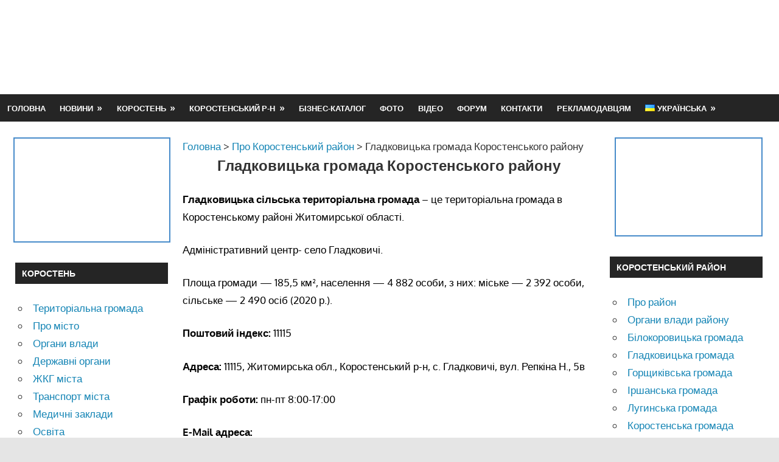

--- FILE ---
content_type: text/html; charset=UTF-8
request_url: https://www.korosten-info.com/o-rajone/gladkovicka-gromada-korostenskogo-rajonu
body_size: 11226
content:
<!DOCTYPE html><html lang="uk"><head><meta charset="UTF-8"><meta name="viewport" content="width=device-width, initial-scale=1"><meta name='robots' content='index, follow, max-image-preview:large, max-snippet:-1, max-video-preview:-1' /><link rel='alternate' href='/en/about-korostensky-district/hladkovytska-community-of-korosten-district' hreflang='en' /> <!-- This site is optimized with the Yoast SEO plugin v17.3 - https://yoast.com/wordpress/plugins/seo/ --><link media="all" href="https://www.korosten-info.com/wp-content/cache/autoptimize/css/autoptimize_6743e4f4d03906da3ec1f4c6bdbd8cc7.css" rel="stylesheet" /><title>Гладковицька громада Коростенського району - Коростень-Інфо</title><meta name="description" content="Повний опис Гладковицької громада Коростенського району - Корисна довідкова інформація" /><link rel="canonical" href="https://www.korosten-info.com/o-rajone/gladkovicka-gromada-korostenskogo-rajonu" /><meta property="og:locale" content="uk_UA" /><meta property="og:locale:alternate" content="en_GB" /><meta property="og:type" content="article" /><meta property="og:title" content="Гладковицька громада Коростенського району - Коростень-Інфо" /><meta property="og:description" content="Повний опис Гладковицької громада Коростенського району - Корисна довідкова інформація" /><meta property="og:url" content="https://www.korosten-info.com/o-rajone/gladkovicka-gromada-korostenskogo-rajonu" /><meta property="og:image" content="https://gromada.org.ua/mail/103412/" /> <script type="application/ld+json" class="yoast-schema-graph">{"@context":"https://schema.org","@graph":[{"@type":"Organization","@id":"https://www.korosten-info.com/#organization","name":"\u041a\u043e\u0440\u043e\u0441\u0442\u0435\u043d\u044c-\u0406\u043d\u0444\u043e","url":"https://www.korosten-info.com/","sameAs":["https://www.facebook.com/korosteninfo","https://www.instagram.com/korosteninfo"],"logo":{"@type":"ImageObject","@id":"https://www.korosten-info.com/#logo","inLanguage":"uk","url":"https://www.korosten-info.com/wp-content/uploads/2022/05/cropped-logo-1.png","contentUrl":"https://www.korosten-info.com/wp-content/uploads/2022/05/cropped-logo-1.png","width":273,"height":84,"caption":"\u041a\u043e\u0440\u043e\u0441\u0442\u0435\u043d\u044c-\u0406\u043d\u0444\u043e"},"image":{"@id":"https://www.korosten-info.com/#logo"}},{"@type":"WebSite","@id":"https://www.korosten-info.com/#website","url":"https://www.korosten-info.com/","name":"","description":"","publisher":{"@id":"https://www.korosten-info.com/#organization"},"potentialAction":[{"@type":"SearchAction","target":{"@type":"EntryPoint","urlTemplate":"https://www.korosten-info.com/?s={search_term_string}"},"query-input":"required name=search_term_string"}],"inLanguage":"uk"},{"@type":"CollectionPage","@id":"https://www.korosten-info.com/o-rajone/gladkovicka-gromada-korostenskogo-rajonu#webpage","url":"https://www.korosten-info.com/o-rajone/gladkovicka-gromada-korostenskogo-rajonu","name":"\u0413\u043b\u0430\u0434\u043a\u043e\u0432\u0438\u0446\u044c\u043a\u0430 \u0433\u0440\u043e\u043c\u0430\u0434\u0430 \u041a\u043e\u0440\u043e\u0441\u0442\u0435\u043d\u0441\u044c\u043a\u043e\u0433\u043e \u0440\u0430\u0439\u043e\u043d\u0443 - \u041a\u043e\u0440\u043e\u0441\u0442\u0435\u043d\u044c-\u0406\u043d\u0444\u043e","isPartOf":{"@id":"https://www.korosten-info.com/#website"},"description":"\u041f\u043e\u0432\u043d\u0438\u0439 \u043e\u043f\u0438\u0441 \u0413\u043b\u0430\u0434\u043a\u043e\u0432\u0438\u0446\u044c\u043a\u043e\u0457 \u0433\u0440\u043e\u043c\u0430\u0434\u0430 \u041a\u043e\u0440\u043e\u0441\u0442\u0435\u043d\u0441\u044c\u043a\u043e\u0433\u043e \u0440\u0430\u0439\u043e\u043d\u0443 - \u041a\u043e\u0440\u0438\u0441\u043d\u0430 \u0434\u043e\u0432\u0456\u0434\u043a\u043e\u0432\u0430 \u0456\u043d\u0444\u043e\u0440\u043c\u0430\u0446\u0456\u044f","breadcrumb":{"@id":"https://www.korosten-info.com/o-rajone/gladkovicka-gromada-korostenskogo-rajonu#breadcrumb"},"inLanguage":"uk","potentialAction":[{"@type":"ReadAction","target":["https://www.korosten-info.com/o-rajone/gladkovicka-gromada-korostenskogo-rajonu"]}]},{"@type":"BreadcrumbList","@id":"https://www.korosten-info.com/o-rajone/gladkovicka-gromada-korostenskogo-rajonu#breadcrumb","itemListElement":[{"@type":"ListItem","position":1,"name":"Home","item":"https://www.korosten-info.com/"},{"@type":"ListItem","position":2,"name":"\u041f\u0440\u043e \u041a\u043e\u0440\u043e\u0441\u0442\u0435\u043d\u0441\u044c\u043a\u0438\u0439 \u0440\u0430\u0439\u043e\u043d","item":"https://www.korosten-info.com/o-rajone"},{"@type":"ListItem","position":3,"name":"\u0413\u043b\u0430\u0434\u043a\u043e\u0432\u0438\u0446\u044c\u043a\u0430 \u0433\u0440\u043e\u043c\u0430\u0434\u0430 \u041a\u043e\u0440\u043e\u0441\u0442\u0435\u043d\u0441\u044c\u043a\u043e\u0433\u043e \u0440\u0430\u0439\u043e\u043d\u0443"}]}]}</script> <!-- / Yoast SEO plugin. --> <script type='text/javascript' id='iw-no-right-click-js-extra'>/* <![CDATA[ */
var IwNRCargs = {"rightclick":"Y","draganddrop":"Y"};
/* ]]> */</script> <script type='text/javascript' id='to-top-js-extra'>/* <![CDATA[ */
var to_top_options = {"scroll_offset":"500","icon_opacity":"50","style":"genericon-icon","icon_type":"dashicons-arrow-up-alt","icon_color":"#ffffff","icon_bg_color":"#156fbf","icon_size":"32","border_radius":"5","image":"http:\/\/www.korosten-info.com\/wp-content\/plugins\/to-top\/admin\/images\/default.png","image_width":"65","image_alt":"","location":"bottom-right","margin_x":"10","margin_y":"60","show_on_admin":"0","enable_autohide":"0","autohide_time":"2","enable_hide_small_device":"0","small_device_max_width":"640","reset":"0"};
/* ]]> */</script> <!--[if lt IE 9]> <script type='text/javascript' src='https://www.korosten-info.com/wp-content/themes/gambit/assets/js/html5shiv.min.js' id='html5shiv-js'></script> <![endif]--><link rel='icon' href='/wp-content/uploads/2021/05/увеличенный-центр-фавикон-150x150.png' sizes='32x32' /><link rel='icon' href='/wp-content/uploads/2021/05/увеличенный-центр-фавикон.png' sizes='192x192' /><link rel='apple-touch-icon' href='/wp-content/uploads/2021/05/увеличенный-центр-фавикон.png' /><meta name="msapplication-TileImage" content="https://www.korosten-info.com/wp-content/uploads/2021/05/увеличенный-центр-фавикон.png" /> <!-- To Top Custom CSS --> <!-- Google Tag Manager --> <script>(function(w,d,s,l,i){w[l]=w[l]||[];w[l].push({'gtm.start':
new Date().getTime(),event:'gtm.js'});var f=d.getElementsByTagName(s)[0],
j=d.createElement(s),dl=l!='dataLayer'?'&l='+l:'';j.async=true;j.src=
'https://www.googletagmanager.com/gtm.js?id='+i+dl;f.parentNode.insertBefore(j,f);
})(window,document,'script','dataLayer','GTM-57S748C');</script> <!-- End Google Tag Manager --></head><body class="archive category category-gladkovicka-gromada-korostenskogo-rajonu category-947 wp-custom-logo wp-embed-responsive content-center date-hidden author-hidden categories-hidden"> <!-- Google Tag Manager (noscript) --> <noscript><iframe src="https://www.googletagmanager.com/ns.html?id=GTM-57S748C"
height="0" width="0" style="display:none;visibility:hidden"></iframe></noscript> <!-- End Google Tag Manager (noscript) --><div id="page" class="hfeed site"> <a class='skip-link screen-reader-text' href='#content'>Skip to content</a><header id="masthead" class="site-header clearfix" role="banner"><div class="header-main container clearfix"><div id="logo" class="site-branding clearfix"> <a href='/' class='custom-logo-link' rel='home'><noscript><img width="273" height="84" src="https://www.korosten-info.com/wp-content/uploads/2021/05/cropped-logo-1.png" class="custom-logo" alt="" /></noscript><img width="273" height="84" src='data:image/svg+xml,%3Csvg%20xmlns=%22http://www.w3.org/2000/svg%22%20viewBox=%220%200%20273%2084%22%3E%3C/svg%3E' data-src="https://www.korosten-info.com/wp-content/uploads/2021/05/cropped-logo-1.png" class="lazyload custom-logo" alt="" /></a><p class="site-title"><a href='/' rel='home'></a></p></div><!-- .site-branding --><div class="header-widgets clearfix"><aside id="block-5" class="header-widget widget_block"><script async src="https://pagead2.googlesyndication.com/pagead/js/adsbygoogle.js?client=ca-pub-7550083203558193"
     crossorigin="anonymous"></script> <!-- К-инфо 728х90 --> <ins class="adsbygoogle"
 style="display:inline-block;width:728px;height:90px"
 data-ad-client="ca-pub-7550083203558193"
 data-ad-slot="1420490700"></ins> <script>(adsbygoogle = window.adsbygoogle || []).push({});</script></aside></div><!-- .header-widgets --></div><!-- .header-main --><div id="main-navigation-wrap" class="primary-navigation-wrap"> <button class="primary-menu-toggle menu-toggle" aria-controls="primary-menu" aria-expanded="false" > <svg class="icon icon-menu" aria-hidden="true" role="img"> <use xlink:href="https://www.korosten-info.com/wp-content/themes/gambit/assets/icons/genericons-neue.svg#menu"></use> </svg><svg class="icon icon-close" aria-hidden="true" role="img"> <use xlink:href="https://www.korosten-info.com/wp-content/themes/gambit/assets/icons/genericons-neue.svg#close"></use> </svg> <span class="menu-toggle-text">Меню</span> </button><div class="primary-navigation"><nav id="site-navigation" class="main-navigation" role="navigation"  aria-label="Primary Menu"><ul id="primary-menu" class="menu"><li id="menu-item-11827" class="menu-item menu-item-type-custom menu-item-object-custom menu-item-11827"><a href='/'>Головна</a></li><li id="menu-item-11828" class="menu-item menu-item-type-custom menu-item-object-custom menu-item-has-children menu-item-11828"><a rel='nofollow' href='#'>Новини</a><ul class="sub-menu"><li id="menu-item-11829" class="menu-item menu-item-type-taxonomy menu-item-object-category menu-item-11829"><a href='/novosti-korosten'>Новини Коростеня і району</a></li><li id="menu-item-11830" class="menu-item menu-item-type-taxonomy menu-item-object-category menu-item-11830"><a href='/novosti-oblasti-i-ukrainy'>Новини області і України</a></li></ul></li><li id="menu-item-11831" class="menu-item menu-item-type-custom menu-item-object-custom menu-item-has-children menu-item-11831"><a rel='nofollow' href='#'>Коростень</a><ul class="sub-menu"><li id="menu-item-15714" class="menu-item menu-item-type-custom menu-item-object-custom menu-item-15714"><a href='/korostenska-miska-teritorialna-gromada'>Коростенська громада</a></li><li id="menu-item-11832" class="menu-item menu-item-type-taxonomy menu-item-object-category menu-item-11832"><a rel='nofollow' href='/o-gorode-korosten'>Про місто</a></li><li id="menu-item-11833" class="menu-item menu-item-type-taxonomy menu-item-object-category menu-item-11833"><a rel='nofollow' href='/organy-vlasti-korosten'>Органи влади</a></li><li id="menu-item-11834" class="menu-item menu-item-type-taxonomy menu-item-object-category menu-item-11834"><a rel='nofollow' href='/gosudarstvennye-organy-korosten'>Державні органи</a></li><li id="menu-item-11835" class="menu-item menu-item-type-taxonomy menu-item-object-category menu-item-11835"><a rel='nofollow' href='/kommunalnoe-khozyajstvo-korosten'>Житлово-комунальне господарство</a></li><li id="menu-item-11836" class="menu-item menu-item-type-taxonomy menu-item-object-category menu-item-11836"><a rel='nofollow' href='/transport-korosten'>Транспорт міста</a></li><li id="menu-item-11837" class="menu-item menu-item-type-taxonomy menu-item-object-category menu-item-11837"><a rel='nofollow' href='/meditsina-korosten'>Медичні установи</a></li><li id="menu-item-11838" class="menu-item menu-item-type-taxonomy menu-item-object-category menu-item-11838"><a rel='nofollow' href='/obrazovanie'>Освіта</a></li><li id="menu-item-11839" class="menu-item menu-item-type-taxonomy menu-item-object-category menu-item-11839"><a rel='nofollow' href='/torgovlya-korosten'>Торгівля в місті</a></li><li id="menu-item-11840" class="menu-item menu-item-type-taxonomy menu-item-object-category menu-item-11840"><a rel='nofollow' href='/telefonnyj-spravochnik'>Телефонний довідник</a></li><li id="menu-item-11841" class="menu-item menu-item-type-post_type menu-item-object-page menu-item-11841"><a rel='nofollow' href='/pochtovye-otdeleniya'>Поштові відділення Укрпошти</a></li><li id="menu-item-11842" class="menu-item menu-item-type-post_type menu-item-object-page menu-item-11842"><a rel='nofollow' href='/karty-goroda'>Карта Коростеня</a></li><li id="menu-item-11843" class="menu-item menu-item-type-taxonomy menu-item-object-category menu-item-11843"><a rel='nofollow' href='/kultura-i-sport-korosten'>Культура і спорт</a></li><li id="menu-item-11844" class="menu-item menu-item-type-taxonomy menu-item-object-category menu-item-11844"><a rel='nofollow' href='/ulitsy-i-rajony-goroda-korosten'>Вулиці і райони міста</a></li><li id="menu-item-11845" class="menu-item menu-item-type-taxonomy menu-item-object-category menu-item-11845"><a rel='nofollow' href='/fondy-i-sotsial-sluzhby'>Фонди, соціальні служби</a></li><li id="menu-item-11846" class="menu-item menu-item-type-post_type menu-item-object-page menu-item-11846"><a rel='nofollow' href='/smi-goroda'>Засоби масової інформації</a></li><li id="menu-item-11847" class="menu-item menu-item-type-post_type menu-item-object-page menu-item-11847"><a rel='nofollow' href='/obshchestvennye-organizats'>Громадські організації</a></li></ul></li><li id="menu-item-11848" class="menu-item menu-item-type-custom menu-item-object-custom current-menu-ancestor current-menu-parent menu-item-has-children menu-item-11848"><a rel='nofollow' href='#'>Коростенський р-н</a><ul class="sub-menu"><li id="menu-item-11849" class="menu-item menu-item-type-taxonomy menu-item-object-category current-category-ancestor current-custom-parent menu-item-11849"><a rel='nofollow' href='/o-rajone'>Про район</a></li><li id="menu-item-11850" class="menu-item menu-item-type-taxonomy menu-item-object-category menu-item-11850"><a rel='nofollow' href='/organy-vlasti-korostenskogo-rajona'>Органи влади</a></li><li id="menu-item-11851" class="menu-item menu-item-type-taxonomy menu-item-object-category menu-item-11851"><a rel='nofollow' href='/telefonnyj-spravochnik-korostenskiyj-rajon'>Телефонний довідник</a></li><li id="menu-item-11852" class="menu-item menu-item-type-post_type menu-item-object-page menu-item-11852"><a rel='nofollow' href='/predpriyatiya'>Підприємства району</a></li><li id="menu-item-11853" class="menu-item menu-item-type-taxonomy menu-item-object-category menu-item-11853"><a rel='nofollow' href='/medicina-korostenskij-rajon'>Медичні заклади</a></li><li id="menu-item-11854" class="menu-item menu-item-type-taxonomy menu-item-object-category menu-item-11854"><a rel='nofollow' href='/obrazovanie-rajon'>Освіта</a></li><li id="menu-item-11855" class="menu-item menu-item-type-taxonomy menu-item-object-category menu-item-11855"><a rel='nofollow' href='/kultura-i-sport-korostenskij-rajon'>Культура і спорт</a></li><li id="menu-item-11856" class="menu-item menu-item-type-post_type menu-item-object-page menu-item-11856"><a rel='nofollow' href='/transport-rajona'>Транспорт району</a></li><li id="menu-item-11857" class="menu-item menu-item-type-post_type menu-item-object-page menu-item-11857"><a rel='nofollow' href='/pochtovye-indeksy-korostenskiy-rajon'>Поштові індекси сіл</a></li><li id="menu-item-11858" class="menu-item menu-item-type-post_type menu-item-object-page menu-item-11858"><a rel='nofollow' href='/karty-rajona'>Карты  району</a></li><li id="menu-item-11859" class="menu-item menu-item-type-taxonomy menu-item-object-category menu-item-11859"><a rel='nofollow' href='/o-rajone/sela-korostenskogo-rajona'>Села району</a></li><li id="menu-item-16009" class="menu-item menu-item-type-taxonomy menu-item-object-category menu-item-16009"><a href='/o-rajone/bilokorovicka-gromada-korostenskogo-rajonu'>Білокоровицька громада</a></li><li id="menu-item-16010" class="menu-item menu-item-type-taxonomy menu-item-object-category current-menu-item menu-item-16010"><a aria='-' current='page' title='Вы здесь.' class='rrl current_page_item'>Гладковицька громада</a></li><li id="menu-item-16011" class="menu-item menu-item-type-taxonomy menu-item-object-category menu-item-16011"><a href='/o-rajone/gorshhikivska-gromada-korostenskogo-rajonu'>Горщиківська громада</a></li><li id="menu-item-16012" class="menu-item menu-item-type-taxonomy menu-item-object-category menu-item-16012"><a href='/o-rajone/irshanska-gromada-korostenskogo-rajonu'>Іршанська громада</a></li><li id="menu-item-16013" class="menu-item menu-item-type-taxonomy menu-item-object-category menu-item-16013"><a href='/korostenska-miska-teritorialna-gromada'>Коростенська громада</a></li><li id="menu-item-16014" class="menu-item menu-item-type-taxonomy menu-item-object-category menu-item-16014"><a href='/o-rajone/luginska-gromada-korostenskogo-rajonu'>Лугинська громада</a></li><li id="menu-item-16015" class="menu-item menu-item-type-taxonomy menu-item-object-category menu-item-16015"><a href='/o-rajone/malinska-miska-teritorialna-gromada'>Малинська громада</a></li><li id="menu-item-16016" class="menu-item menu-item-type-taxonomy menu-item-object-category menu-item-16016"><a href='/o-rajone/narodicka-gromada-korostenskogo-rajonu'>Народицька громада</a></li><li id="menu-item-16017" class="menu-item menu-item-type-taxonomy menu-item-object-category menu-item-16017"><a href='/o-rajone/ovrucka-miska-teritorialna-gromada'>Овруцька громада</a></li><li id="menu-item-16018" class="menu-item menu-item-type-taxonomy menu-item-object-category menu-item-16018"><a href='/o-rajone/olevska-miska-teritorialna-gromada'>Олевська громада</a></li><li id="menu-item-16019" class="menu-item menu-item-type-taxonomy menu-item-object-category menu-item-16019"><a href='/o-rajone/slovechanska-gromada-korostenskogo-rajony'>Словечанська громада</a></li><li id="menu-item-16020" class="menu-item menu-item-type-taxonomy menu-item-object-category menu-item-16020"><a href='/o-rajone/ushomirska-gromada-korostenskogo-rajonu'>Ушомирська громада</a></li><li id="menu-item-16021" class="menu-item menu-item-type-taxonomy menu-item-object-category menu-item-16021"><a href='/o-rajone/chopovicka-gromada'>Чоповицька громада</a></li><li id="menu-item-16225" class="menu-item menu-item-type-post_type menu-item-object-page menu-item-16225"><a href='/sluzhba-u-spravax-ditej-korostenskogo-rajonu'>Служба у справах дітей району</a></li><li id="menu-item-16229" class="menu-item menu-item-type-post_type menu-item-object-page menu-item-16229"><a href='/zasobi-masovoi-informacii-korostenskogo-rajonu'>ЗМІ Коростенського району</a></li></ul></li><li id="menu-item-11860" class="menu-item menu-item-type-taxonomy menu-item-object-category menu-item-11860"><a href='/biznes-katalog'>Бізнес-каталог</a></li><li id="menu-item-11864" class="menu-item menu-item-type-taxonomy menu-item-object-category menu-item-11864"><a href='/foto'>Фото</a></li><li id="menu-item-11865" class="menu-item menu-item-type-post_type menu-item-object-page menu-item-11865"><a href='/video'>Відео</a></li><li id="menu-item-11866" class="menu-item menu-item-type-post_type menu-item-object-page menu-item-11866"><a href='/forum'>Форум</a></li><li id="menu-item-11867" class="menu-item menu-item-type-post_type menu-item-object-page menu-item-11867"><a rel='nofollow' href='/kontakty'>Контакти</a></li><li id="menu-item-11868" class="menu-item menu-item-type-post_type menu-item-object-page menu-item-11868"><a rel='nofollow' href='/reklamodatelyam'>Рекламодавцям</a></li><li id="menu-item-16359" class="pll-parent-menu-item menu-item menu-item-type-custom menu-item-object-custom current-menu-parent menu-item-has-children menu-item-16359"><a href='#pll_switcher'><img src="[data-uri]" alt="Українська" width="16" height="11" style="width: 16px; height: 11px;" /><span style="margin-left:0.3em;">Українська</span></a><ul class="sub-menu"><li id="menu-item-16359-uk" class="lang-item lang-item-404 lang-item-uk current-lang lang-item-first menu-item menu-item-type-custom menu-item-object-custom menu-item-16359-uk"><a hreflang='uk' lang='uk' title='Вы здесь.' class='rrl current_page_item'><img src="[data-uri]" alt="Українська" width="16" height="11" style="width: 16px; height: 11px;" /><span style="margin-left:0.3em;">Українська</span></a></li><li id="menu-item-16359-en" class="lang-item lang-item-408 lang-item-en menu-item menu-item-type-custom menu-item-object-custom menu-item-16359-en"><a href='/en/about-korostensky-district/hladkovytska-community-of-korosten-district' hreflang='en-GB' lang='en-GB'><img src="[data-uri]" alt="English" width="16" height="11" style="width: 16px; height: 11px;" /><span style="margin-left:0.3em;">English</span></a></li></ul></li></ul></nav><!-- #site-navigation --></div><!-- .primary-navigation --></div></header><!-- #masthead --><div id="content-wrap" class="site-content-wrap clearfix"><div id="content" class="site-content container clearfix"><section id="primary" class="content-area"><main id="main" class="site-main" role="main"><div class="breadcrumbs" typeof="BreadcrumbList" vocab="https://schema.org/"> <!-- Breadcrumb NavXT 6.6.0 --> <span property="itemListElement" typeof="ListItem"><a property='item' typeof='WebPage' title='Перейти к .' href='/' class='home'><span property="name">Головна</span></a><meta property="position" content="1"></span> &gt; <span property="itemListElement" typeof="ListItem"><a property='item' typeof='WebPage' title='Перейти к архиву рубрики Про Коростенський район.' href='/o-rajone' class='taxonomy category'><span property="name">Про Коростенський район</span></a><meta property="position" content="2"></span> &gt; <span property="itemListElement" typeof="ListItem"><span property="name" class="archive taxonomy category current-item">Гладковицька громада Коростенського району</span><meta property="url" content="https://www.korosten-info.com/o-rajone/gladkovicka-gromada-korostenskogo-rajonu"><meta property="position" content="3"></span></div><header class="page-header"><h1 >Гладковицька громада Коростенського району</h1></header><!-- .page-header --><div class="archive-description"><p id="firstHeading" class="firstHeading mw-first-heading"><strong><span class="mw-page-title-main">Гладковицька </span>сільська територіальна громада </strong>– це територіальна громада в Коростенському районі Житомирської області.</p><p>Адміністративний центр- село Гладковичі.</p><p>Площа громади — 185,5 км², населення — 4 882 особи, з них: міське — 2 392 особи, сільське — 2 490 осіб (2020 р.).</p><p><b>Поштовий індекс:</b> <span class="postal-code">11115</span></p><p><b>Адреса:</b> 11115, Житомирська обл., Коростенський р-н, с. Гладковичі, вул. Репкіна Н., 5в</p><p><b>Графік роботи:</b> <span class="workhours">пн-пт 8:00-17:00</span></p><p><b>E-Mail адреса:</b> <noscript><img src="https://gromada.org.ua/mail/103412/" /></noscript><img class="lazyload" src='data:image/svg+xml,%3Csvg%20xmlns=%22http://www.w3.org/2000/svg%22%20viewBox=%220%200%20210%20140%22%3E%3C/svg%3E' data-src="https://gromada.org.ua/mail/103412/" /></p><div class="tel"><p><b>Контактні телефони:</b> <abbr class="value">04148-79187</abbr></p></div><p><b>Голова:</b> Буховець Микола Олександрович</p><p>Утворена відповідно до розпорядження Кабінету Міністрів України № 711-р від 12 червня 2020 року «Про визначення адміністративних центрів та затвердження територій територіальних громад Житомирської області», шляхом об&#8217;єднання Першотравневої селищної та Гладковицької і Колесниківської сільських рад Овруцького району Житомирської області.</p><p><noscript><img class="alignnone size-full wp-image-15758" src="https://www.korosten-info.com/wp-content/uploads/2023/05/Screenshot_7-2.png" alt="" width="625" height="458" /></noscript><img class="lazyload alignnone size-full wp-image-15758" src='data:image/svg+xml,%3Csvg%20xmlns=%22http://www.w3.org/2000/svg%22%20viewBox=%220%200%20625%20458%22%3E%3C/svg%3E' data-src="https://www.korosten-info.com/wp-content/uploads/2023/05/Screenshot_7-2.png" alt="" width="625" height="458" /></p><p style="text-align: center"><strong>Виберіть посилання на додаткову інформацію по Гладковицькій громаді</strong></p><ul><li><a href='/o-rajone/gladkovicka-gromada-korostenskogo-rajonu/golova-gladkovickoi-silskoi-teritorialnoi-gromadi-korostenskogo-rajonu'>Сільский голова</a></li><li><a href='/o-rajone/gladkovicka-gromada-korostenskogo-rajonu/deputatskij-korpus-gladkovickoi-silskoi-teritorialnoi-gromadi'>Депутатський корпус</a></li><li><a href='/o-rajone/gladkovicka-gromada-korostenskogo-rajonu/postijni-komisii-gladkovickoi-silskoi-teritorialnoi-gromadi'>Постійні комісії</a></li><li><a href='/o-rajone/gladkovicka-gromada-korostenskogo-rajonu/vikonavchij-komitet-gladkovickoi-silskoi-teritorialnoi-gromadi'>Виконавчий комітет</a></li><li><a href='/o-rajone/gladkovicka-gromada-korostenskogo-rajonu/spisok-pracivnikiv-gladkovickoi-silskoi-radi'>Працівники сільскої ради</a></li><li><a href='/o-rajone/gladkovicka-gromada-korostenskogo-rajonu/grafik-osobistogo-prijomu-gromadyan-posadovcyami-vikonkomu-gladkovickoi-silskoi-radi'>Графік особистого прийому громадян</a></li><li><a href='/o-rajone/gladkovicka-gromada-korostenskogo-rajonu/sela-gladkovickoi-silskoi-teritorialnoi-gromadi'>Села громади</a></li></ul></div><div style="text-align: center; border: 1px solid #ddd; margin-bottom: 20px;"> <ins class="adsbygoogle"
 style="display:block; text-align:center;"
 data-ad-layout="in-article"
 data-ad-format="fluid"
 data-ad-client="ca-pub-7550083203558193"
 data-ad-slot="9904820730"> </ins> <!-- Коростень-Инфо в конце страницы адаптив --></div></main><!-- #main --></section><!-- #primary --><section id="secondary" class="main-sidebar widget-area clearfix" role="complementary"><aside id="block-8" class="widget widget_block clearfix"><div style="margin-left: -8px; text-align: center;"> <a rel='nofollow noopener' href='https://korosten-services.tilda.ws/' target='_blank'> <noscript><img style="border: 2px solid #478bca; margin-left: 5px;" src="/wp-content/uploads/2023/12/Screenshot_2-1.jpg" alt=""></noscript><img class="lazyload" style="border: 2px solid #478bca; margin-left: 5px;" src='data:image/svg+xml,%3Csvg%20xmlns=%22http://www.w3.org/2000/svg%22%20viewBox=%220%200%20210%20140%22%3E%3C/svg%3E' data-src="/wp-content/uploads/2023/12/Screenshot_2-1.jpg" alt=""></a></div></aside><aside id="nav_menu-4" class="widget widget_nav_menu clearfix"><div class="widget-header"><p class="widget-title">Коростень</p></div><div class="menu-korosten-container"><ul id="menu-korosten" class="menu"><li id="menu-item-15715" class="menu-item menu-item-type-custom menu-item-object-custom menu-item-15715"><a href='/korostenska-miska-teritorialna-gromada'>Територіальна громада</a></li><li id="menu-item-8780" class="menu-item menu-item-type-taxonomy menu-item-object-category menu-item-8780"><a href='/o-gorode-korosten'>Про місто</a></li><li id="menu-item-8779" class="menu-item menu-item-type-taxonomy menu-item-object-category menu-item-8779"><a href='/organy-vlasti-korosten'>Органи влади</a></li><li id="menu-item-8778" class="menu-item menu-item-type-taxonomy menu-item-object-category menu-item-8778"><a href='/gosudarstvennye-organy-korosten'>Державні органи</a></li><li id="menu-item-8776" class="menu-item menu-item-type-taxonomy menu-item-object-category menu-item-8776"><a href='/kommunalnoe-khozyajstvo-korosten'>ЖКГ міста</a></li><li id="menu-item-8775" class="menu-item menu-item-type-taxonomy menu-item-object-category menu-item-8775"><a href='/transport-korosten'>Транспорт міста</a></li><li id="menu-item-8774" class="menu-item menu-item-type-taxonomy menu-item-object-category menu-item-8774"><a href='/meditsina-korosten'>Медичні заклади</a></li><li id="menu-item-8772" class="menu-item menu-item-type-taxonomy menu-item-object-category menu-item-8772"><a href='/obrazovanie'>Освіта</a></li><li id="menu-item-8765" class="menu-item menu-item-type-taxonomy menu-item-object-category menu-item-8765"><a href='/fondy-i-sotsial-sluzhby'>Фонди, соціальні служби</a></li><li id="menu-item-8771" class="menu-item menu-item-type-taxonomy menu-item-object-category menu-item-8771"><a href='/torgovlya-korosten'>Торгівля в місті</a></li><li id="menu-item-8770" class="menu-item menu-item-type-taxonomy menu-item-object-category menu-item-8770"><a href='/telefonnyj-spravochnik'>Телефонний довідник</a></li><li id="menu-item-1363" class="menu-item menu-item-type-post_type menu-item-object-page menu-item-1363"><a href='/pochtovye-otdeleniya'>Почтові відділення</a></li><li id="menu-item-1367" class="menu-item menu-item-type-post_type menu-item-object-page menu-item-1367"><a href='/karty-goroda'>Карта Коростеня</a></li><li id="menu-item-8769" class="menu-item menu-item-type-taxonomy menu-item-object-category menu-item-8769"><a href='/kultura-i-sport-korosten'>Культура і спорт</a></li><li id="menu-item-8767" class="menu-item menu-item-type-taxonomy menu-item-object-category menu-item-8767"><a href='/ulitsy-i-rajony-goroda-korosten'>Вулиці и райони міста</a></li><li id="menu-item-1462" class="menu-item menu-item-type-post_type menu-item-object-page menu-item-1462"><a href='/smi-goroda'>Засоби масової інформації</a></li><li id="menu-item-1463" class="menu-item menu-item-type-post_type menu-item-object-page menu-item-1463"><a href='/obshchestvennye-organizats'>Громадські організації</a></li></ul></div></aside><aside id="custom_html-14" class="widget_text widget widget_custom_html clearfix"><div class="widget-header"><p class="widget-title">Рекомендуємо</p></div><div class="textwidget custom-html-widget"><div style="margin-left: 10px; font-weight: bold; text-align:center; "> <a target='_blank' href='/o-gorode-korosten/kursy-valyut' rel='noopener'> Курс валюти у  Коростені <noscript><img alt="Курс валют коростень" src="/images/kurs-valut.jpg"></noscript><img class="lazyload" alt="Курс валют коростень" src='data:image/svg+xml,%3Csvg%20xmlns=%22http://www.w3.org/2000/svg%22%20viewBox=%220%200%20210%20140%22%3E%3C/svg%3E' data-src="/images/kurs-valut.jpg"></a></div></div></aside></section><!-- #secondary --><section id="secondary" class="small-sidebar widget-area clearfix" role="complementary"><aside id="custom_html-2" class="widget_text widget widget_custom_html clearfix"><div class="textwidget custom-html-widget"><div style="margin-left: 0px; text-align: center;"> <noscript><img style="border: 2px solid #478bca; margin-left: 8px;" src="/wp-content/uploads/2023/07/12.jpg" alt=""></noscript><img class="lazyload" style="border: 2px solid #478bca; margin-left: 8px;" src='data:image/svg+xml,%3Csvg%20xmlns=%22http://www.w3.org/2000/svg%22%20viewBox=%220%200%20210%20140%22%3E%3C/svg%3E' data-src="/wp-content/uploads/2023/07/12.jpg" alt=""></div></div></aside><aside id="nav_menu-5" class="widget widget_nav_menu clearfix"><div class="widget-header"><p class="widget-title">Коростенський район</p></div><div class="menu-korostenskij-rajon-container"><ul id="menu-korostenskij-rajon" class="menu"><li id="menu-item-8755" class="menu-item menu-item-type-taxonomy menu-item-object-category current-category-ancestor current-category-parent menu-item-8755"><a href='/o-rajone'>Про  район</a></li><li id="menu-item-8754" class="menu-item menu-item-type-taxonomy menu-item-object-category menu-item-8754"><a href='/organy-vlasti-korostenskogo-rajona'>Органи влади району</a></li><li id="menu-item-15999" class="menu-item menu-item-type-taxonomy menu-item-object-category menu-item-15999"><a href='/o-rajone/bilokorovicka-gromada-korostenskogo-rajonu'>Білокоровицька громада</a></li><li id="menu-item-16000" class="menu-item menu-item-type-taxonomy menu-item-object-category current-menu-item menu-item-16000"><a aria='-' current='page' title='Вы здесь.' class='rrl current_page_item'>Гладковицька громада</a></li><li id="menu-item-16001" class="menu-item menu-item-type-taxonomy menu-item-object-category menu-item-16001"><a href='/o-rajone/gorshhikivska-gromada-korostenskogo-rajonu'>Горщиківська громада</a></li><li id="menu-item-16002" class="menu-item menu-item-type-taxonomy menu-item-object-category menu-item-16002"><a href='/o-rajone/irshanska-gromada-korostenskogo-rajonu'>Іршанська громада</a></li><li id="menu-item-16004" class="menu-item menu-item-type-taxonomy menu-item-object-category menu-item-16004"><a href='/o-rajone/luginska-gromada-korostenskogo-rajonu'>Лугинська громада</a></li><li id="menu-item-16003" class="menu-item menu-item-type-taxonomy menu-item-object-category menu-item-16003"><a href='/korostenska-miska-teritorialna-gromada'>Коростенська громада</a></li><li id="menu-item-16005" class="menu-item menu-item-type-taxonomy menu-item-object-category menu-item-16005"><a href='/o-rajone/malinska-miska-teritorialna-gromada'>Малинська громада</a></li><li id="menu-item-16006" class="menu-item menu-item-type-taxonomy menu-item-object-category menu-item-16006"><a href='/o-rajone/narodicka-gromada-korostenskogo-rajonu'>Народицька громада</a></li><li id="menu-item-16007" class="menu-item menu-item-type-taxonomy menu-item-object-category menu-item-16007"><a href='/o-rajone/ovrucka-miska-teritorialna-gromada'>Овруцька  громада</a></li><li id="menu-item-16008" class="menu-item menu-item-type-taxonomy menu-item-object-category menu-item-16008"><a href='/o-rajone/olevska-miska-teritorialna-gromada'>Олевська  громада</a></li><li id="menu-item-16022" class="menu-item menu-item-type-taxonomy menu-item-object-category menu-item-16022"><a href='/o-rajone/slovechanska-gromada-korostenskogo-rajony'>Словечанська громада</a></li><li id="menu-item-16023" class="menu-item menu-item-type-taxonomy menu-item-object-category menu-item-16023"><a href='/o-rajone/ushomirska-gromada-korostenskogo-rajonu'>Ушомирська громада</a></li><li id="menu-item-16024" class="menu-item menu-item-type-taxonomy menu-item-object-category menu-item-16024"><a href='/o-rajone/chopovicka-gromada'>Чоповицька громада</a></li><li id="menu-item-8753" class="menu-item menu-item-type-taxonomy menu-item-object-category menu-item-8753"><a href='/telefonnyj-spravochnik-korostenskiyj-rajon'>Телефонний довідник району</a></li><li id="menu-item-1517" class="menu-item menu-item-type-post_type menu-item-object-page menu-item-1517"><a href='/predpriyatiya'>Підприємства району</a></li><li id="menu-item-8751" class="menu-item menu-item-type-taxonomy menu-item-object-category menu-item-8751"><a href='/medicina-korostenskij-rajon'>Медицина району</a></li><li id="menu-item-8750" class="menu-item menu-item-type-taxonomy menu-item-object-category menu-item-8750"><a href='/obrazovanie-rajon'>Освіта в  районі</a></li><li id="menu-item-8749" class="menu-item menu-item-type-taxonomy menu-item-object-category menu-item-8749"><a href='/kultura-i-sport-korostenskij-rajon'>Культура и спорт  району</a></li><li id="menu-item-16224" class="menu-item menu-item-type-post_type menu-item-object-page menu-item-16224"><a href='/sluzhba-u-spravax-ditej-korostenskogo-rajonu'>Служба у справах дітей району</a></li><li id="menu-item-1550" class="menu-item menu-item-type-post_type menu-item-object-page menu-item-1550"><a href='/transport-rajona'>Транспорт  району</a></li><li id="menu-item-1558" class="menu-item menu-item-type-post_type menu-item-object-page menu-item-1558"><a href='/pochtovye-indeksy-korostenskiy-rajon'>Поштові індекси сіл району</a></li><li id="menu-item-1559" class="menu-item menu-item-type-post_type menu-item-object-page menu-item-1559"><a href='/karty-rajona'>Карти Коростенського району</a></li><li id="menu-item-8748" class="menu-item menu-item-type-taxonomy menu-item-object-category menu-item-8748"><a href='/o-rajone/sela-korostenskogo-rajona'>Села Коростенського району</a></li><li id="menu-item-16228" class="menu-item menu-item-type-post_type menu-item-object-page menu-item-16228"><a href='/zasobi-masovoi-informacii-korostenskogo-rajonu'>ЗМІ Коростенського району</a></li></ul></div></aside><aside id="search-2" class="widget widget_search clearfix"><form role="search" method="get" class="search-form" action="https://www.korosten-info.com/"> <label> <span class="screen-reader-text">Search for:</span> <input type="search" class="search-field"
 placeholder="Search &hellip;"
 value="" name="s"
 title="Search for:" /> </label> <button type="submit" class="search-submit"> <svg class="icon icon-search" aria-hidden="true" role="img"> <use xlink:href="https://www.korosten-info.com/wp-content/themes/gambit/assets/icons/genericons-neue.svg#search"></use> </svg> <span class="screen-reader-text">Search</span> </button></form></aside><aside id="custom_html-18" class="widget_text widget widget_custom_html clearfix"><div class="widget-header"><p class="widget-title">Корисне</p></div><div class="textwidget custom-html-widget"><div style="margin-left: 10px; font-weight: bold; text-align: center;"> <a target='_blank' rel='nofollow noopener' href='/o-gorode-korosten/pogoda-v-g-korosten'> Погода в Коростені <noscript><img alt="Погода в Коростене" src="/images/pogoda.jpg"></noscript><img class="lazyload" alt="Погода в Коростене" src='data:image/svg+xml,%3Csvg%20xmlns=%22http://www.w3.org/2000/svg%22%20viewBox=%220%200%20210%20140%22%3E%3C/svg%3E' data-src="/images/pogoda.jpg"></a></div><hr><div style="margin-left: 10px; font-weight: bold;
text-align: center;"> <!-- модуль справа --> <ins class="adsbygoogle"
 style="display:inline-block;width:160px;height:600px"
 data-ad-client="ca-pub-7550083203558193"
 data-ad-slot="7463336214"></ins></div></div></aside></section><!-- #secondary --></div><!-- #content --></div><!-- #content-wrap --><div id="footer" class="site-footer-wrap"><footer id="colophon" class="site-footer container clearfix" role="contentinfo"><div id="footer-text" class="site-info"> <span style="margin-left:10px;"> "Інтернет-портал «Коростень-інфо». </span> <span style="margin-left:10px;"> Всі права захищені. </span> <span style="margin-left:10px;"> При будь-якому використанні матеріалів посилання (для інтернет-проектів - гіперпосилання) на www.korosten-info.com є обов'язковим.</span> <span style="margin-left:10px;"> Адміністрація Інтернет-порталу «Коростень-інфо» може не поділяти точку зору авторів і не несе відповідальності за зміст опублікованих матеріалів. </span> <span style="margin-left:10px;"> Матеріали, позначені знаком  ®("Реклама"),  публікуються на правах реклами". </span> <span style="margin-left:10px;"> <a href='/karta-sajta' rel='nofollow'> Карта сайту</a></span></div><!-- .site-info --></footer><!-- #colophon --></div></div><!-- #page --> <span aria-hidden="true" id="to_top_scrollup" class="genericon genericon-next genericon-rotate-270"><span class="screen-reader-text">Scroll Up</span></span><noscript><style>.lazyload{display:none;}</style></noscript><script data-noptimize="1">window.lazySizesConfig=window.lazySizesConfig||{};window.lazySizesConfig.loadMode=1;</script><script async data-noptimize="1" src='https://www.korosten-info.com/wp-content/plugins/autoptimize/classes/external/js/lazysizes.min.js?ao_version=2.9.2'></script><script type='text/javascript' id='pt-cv-content-views-script-js-extra'>/* <![CDATA[ */
var PT_CV_PUBLIC = {"_prefix":"pt-cv-","page_to_show":"5","_nonce":"18b74f4261","is_admin":"","is_mobile":"","ajaxurl":"https:\/\/www.korosten-info.com\/wp-admin\/admin-ajax.php","lang":"uk","loading_image_src":"data:image\/gif;base64,R0lGODlhDwAPALMPAMrKygwMDJOTkz09PZWVla+vr3p6euTk5M7OzuXl5TMzMwAAAJmZmWZmZszMzP\/\/\/yH\/[base64]\/wyVlamTi3nSdgwFNdhEJgTJoNyoB9ISYoQmdjiZPcj7EYCAeCF1gEDo4Dz2eIAAAh+QQFCgAPACwCAAAADQANAAAEM\/DJBxiYeLKdX3IJZT1FU0iIg2RNKx3OkZVnZ98ToRD4MyiDnkAh6BkNC0MvsAj0kMpHBAAh+QQFCgAPACwGAAAACQAPAAAEMDC59KpFDll73HkAA2wVY5KgiK5b0RRoI6MuzG6EQqCDMlSGheEhUAgqgUUAFRySIgAh+QQFCgAPACwCAAIADQANAAAEM\/DJKZNLND\/[base64]"};
var PT_CV_PAGINATION = {"first":"\u00ab","prev":"\u2039","next":"\u203a","last":"\u00bb","goto_first":"Go to first page","goto_prev":"Go to previous page","goto_next":"Go to next page","goto_last":"Go to last page","current_page":"Current page is","goto_page":"Go to page"};
/* ]]> */</script> <script type='text/javascript' id='gambit-navigation-js-extra'>/* <![CDATA[ */
var gambitScreenReaderText = {"expand":"Expand child menu","collapse":"Collapse child menu","icon":"<svg class=\"icon icon-expand\" aria-hidden=\"true\" role=\"img\"> <use xlink:href=\"https:\/\/www.korosten-info.com\/wp-content\/themes\/gambit\/assets\/icons\/genericons-neue.svg#expand\"><\/use> <\/svg>"};
/* ]]> */</script> <script type='text/javascript' id='q2w3_fixed_widget-js-extra'>/* <![CDATA[ */
var q2w3_sidebar_options = [{"sidebar":"sidebar-small","margin_top":20,"margin_bottom":40,"stop_id":"","screen_max_width":0,"screen_max_height":0,"width_inherit":false,"refresh_interval":1500,"window_load_hook":false,"disable_mo_api":false,"widgets":["custom_html-18"]}];
/* ]]> */</script> <script type='text/javascript' id='mystickysidebar-js-extra'>/* <![CDATA[ */
var mystickyside_name = {"mystickyside_string":"#secondary","mystickyside_content_string":"","mystickyside_margin_top_string":"20","mystickyside_margin_bot_string":"20","mystickyside_update_sidebar_height_string":"false","mystickyside_min_width_string":"1024","device_desktop":"1","device_mobile":"1"};
/* ]]> */</script> <script type='text/javascript'>(function() {
				var expirationDate = new Date();
				expirationDate.setTime( expirationDate.getTime() + 31536000 * 1000 );
				document.cookie = "pll_language=uk; expires=" + expirationDate.toUTCString() + "; path=/; secure; SameSite=Lax";
			}());</script> <script defer src="https://www.korosten-info.com/wp-content/cache/autoptimize/js/autoptimize_45b546eced4e77bd04a97c1169467b17.js"></script></body> <script async src="https://pagead2.googlesyndication.com/pagead/js/adsbygoogle.js"></script> <script async src="https://pagead2.googlesyndication.com/pagead/js/adsbygoogle.js"></script> <script>(adsbygoogle = window.adsbygoogle || []).push({});</script> <script>(adsbygoogle = window.adsbygoogle || []).push({});</script> </html>

--- FILE ---
content_type: text/html; charset=utf-8
request_url: https://www.google.com/recaptcha/api2/aframe
body_size: 266
content:
<!DOCTYPE HTML><html><head><meta http-equiv="content-type" content="text/html; charset=UTF-8"></head><body><script nonce="ptX2h_PBnralEqdCLzjmwA">/** Anti-fraud and anti-abuse applications only. See google.com/recaptcha */ try{var clients={'sodar':'https://pagead2.googlesyndication.com/pagead/sodar?'};window.addEventListener("message",function(a){try{if(a.source===window.parent){var b=JSON.parse(a.data);var c=clients[b['id']];if(c){var d=document.createElement('img');d.src=c+b['params']+'&rc='+(localStorage.getItem("rc::a")?sessionStorage.getItem("rc::b"):"");window.document.body.appendChild(d);sessionStorage.setItem("rc::e",parseInt(sessionStorage.getItem("rc::e")||0)+1);localStorage.setItem("rc::h",'1768907112003');}}}catch(b){}});window.parent.postMessage("_grecaptcha_ready", "*");}catch(b){}</script></body></html>